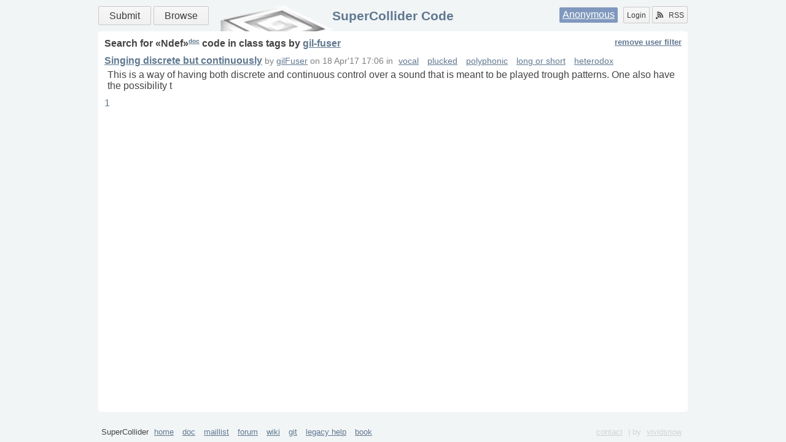

--- FILE ---
content_type: text/html
request_url: https://sccode.org/tag/class/Ndef?by=gil-fuser
body_size: 1576
content:
<html xmlns="http://www.w3.org/1999/xhtml">
<head><meta http-equiv="Content-Type" content="text/html; charset=UTF-8" />
    <meta charset="UTF-8" />
    <title>SuperCollider Code</title>
    <link rel="shortcut icon" href="/static/images/favicon.ico" />
    <link rel="alternate" type="application/rss+xml" title="supercollider code: what's new" href="/rss" />
    <link rel="stylesheet" href="/static/css/style.css?v=3" />
    <link rel="stylesheet" href="/static/css/css3buttons.css" />
    <script src="//ajax.googleapis.com/ajax/libs/prototype/1.7.3.0/prototype.js"></script>
    <link href="/static/css/tag.css?v=1" rel="stylesheet" />
    
    <script type="application/x-javascript">
        //<![CDATA[
        Event.observe(document, 'dom:loaded', function() {
            /*code*/
        });
        //]]>
    </script>
</head>
<body>
    <div class="layout">
        <header class="b-head clearfix">
            <nav class="menu">
                <a class="big button positive" href="/submit" title="Submit your Code!">Submit</a>
                <a class="big button" href="/" title="Find something">Browse</a>
            </nav>
            <div class="auth">
                <span class="user"><a href="/login" title="Login using social service or Signup">Anonymous</a></span>
                <a class="left button" href="/login" title="Signup or Login">Login</a>
                <a href="/rss" class="right button" title="Subscribe to RSS Channels"><span class="icon rss"></span>RSS</a>
            </div>
            <h1><a href="/" title="Go to main page">SuperCollider Code</a></h1>
            
        </header>
        <div id="main" role="main" class="b-content clearfix"><div class="b-tag">
    <h1>Search for «<span class="tag">Ndef</span>»<a href="http://doc.sccode.org/Classes/Ndef.html" target="_blank" class="doc">doc</a> code  
        in 
        <span class="type">class</span> tags 
        <span class="by">by <a href="gil-fuser">gil-fuser</a></span> 
        
        <a href="https://sccode.org/tag/class/Ndef" class="filter">remove user filter</a>
    </h1>
    <div class="list">
        <div>
            <h3><a href="/1-56G">Singing discrete but continuously</a></h3>
            <small> 
                
                by 
                <a class="user" href="/gil-fuser">gilFuser</a> 
                on 
                <span class="date">18 Apr'17 17:06</span> 
                in 
                <span class="tags">
                    <a href="/tag/category/vocal">vocal</a>
                    <a href="/tag/category/plucked">plucked</a>
                    <a href="/tag/category/polyphonic">polyphonic</a>
                    <a href="/tag/category/long or short">long or short</a>
                    <a href="/tag/category/heterodox">heterodox</a>
                </span>
            </small>
            <p>This is a way of  having both discrete and continuous control over a sound that is meant to be played trough patterns. One also have the possibility t</p>
            
        </div>
    </div>
    <div class="pager"><div>
    
    <span>
        <a href="https://sccode.org/tag/class/Ndef?by=gil-fuser&amp;page=1" class="current">1</a>
    </span>
    
</div></div>
</div></div>
        <footer class="b-footer">
            <p>SuperCollider
                <a href="//supercollider.github.io/" target="_blank">home</a>
                <a href="//doc.sccode.org" target="_blank">doc</a>
                <a href="//www.listarc.bham.ac.uk/lists/sc-users/" target="_blank">maillist</a>
                <a href="//scsynth.org" target="_blank">forum</a>
                <a href="//supercollider.github.io/pages" target="_blank">wiki</a>
                <a href="//github.com/supercollider" target="_blank">git</a>
                <a href="//help.sccode.org" target="_blank">legacy help</a>
                <a href="//supercolliderbook.net/" target="_blank">book</a>
                <div>
                    <a href="/contact">contact</a>
                    | by <a href="//vividsnow.tumblr.com" target="_blank">vividsnow</a>
                </div>
            </p>
        </footer>
    </div>
</body>
</html>
